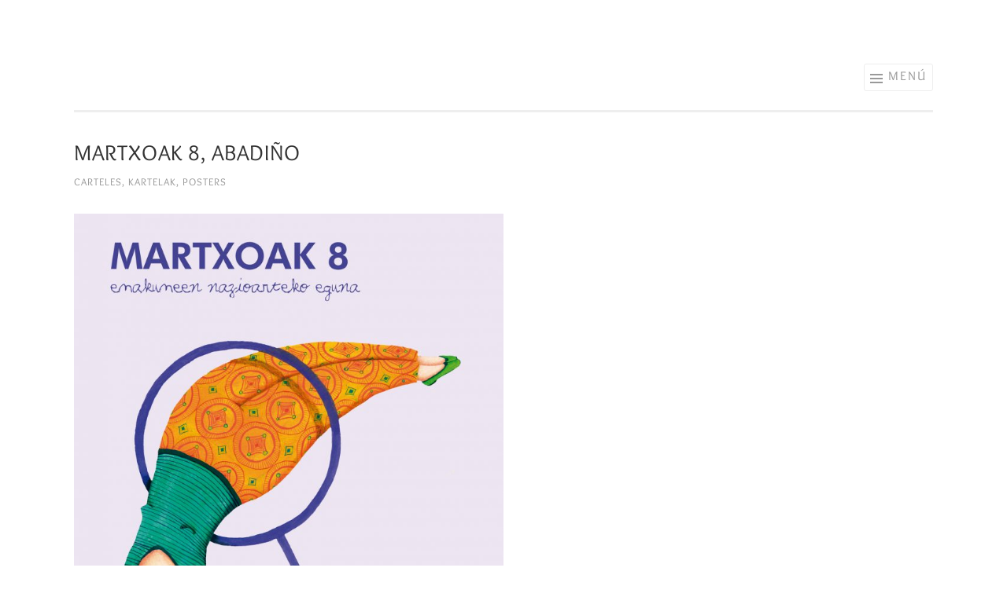

--- FILE ---
content_type: text/html; charset=UTF-8
request_url: https://www.irrimarra.com/portfolio/martxoak-8-abadino/
body_size: 8109
content:
<!DOCTYPE html>
<html lang="es">
<head>
<meta charset="UTF-8">
<meta name="viewport" content="width=device-width, initial-scale=1">
<link rel="profile" href="http://gmpg.org/xfn/11">
<link rel="pingback" href="https://www.irrimarra.com/xmlrpc.php">

<title>Martxoak 8, Abadiño &#8211; irrimarra</title>
<meta name='robots' content='max-image-preview:large' />
	<style>img:is([sizes="auto" i], [sizes^="auto," i]) { contain-intrinsic-size: 3000px 1500px }</style>
	<link rel='dns-prefetch' href='//stats.wp.com' />
<link rel='dns-prefetch' href='//fonts.googleapis.com' />
<link href='https://fonts.gstatic.com' crossorigin rel='preconnect' />
<link rel="alternate" type="application/rss+xml" title="irrimarra &raquo; Feed" href="https://www.irrimarra.com/feed/" />
<link rel="alternate" type="application/rss+xml" title="irrimarra &raquo; Feed de los comentarios" href="https://www.irrimarra.com/comments/feed/" />
<script type="text/javascript">
/* <![CDATA[ */
window._wpemojiSettings = {"baseUrl":"https:\/\/s.w.org\/images\/core\/emoji\/16.0.1\/72x72\/","ext":".png","svgUrl":"https:\/\/s.w.org\/images\/core\/emoji\/16.0.1\/svg\/","svgExt":".svg","source":{"concatemoji":"https:\/\/www.irrimarra.com\/wp-includes\/js\/wp-emoji-release.min.js?ver=6.8.3"}};
/*! This file is auto-generated */
!function(s,n){var o,i,e;function c(e){try{var t={supportTests:e,timestamp:(new Date).valueOf()};sessionStorage.setItem(o,JSON.stringify(t))}catch(e){}}function p(e,t,n){e.clearRect(0,0,e.canvas.width,e.canvas.height),e.fillText(t,0,0);var t=new Uint32Array(e.getImageData(0,0,e.canvas.width,e.canvas.height).data),a=(e.clearRect(0,0,e.canvas.width,e.canvas.height),e.fillText(n,0,0),new Uint32Array(e.getImageData(0,0,e.canvas.width,e.canvas.height).data));return t.every(function(e,t){return e===a[t]})}function u(e,t){e.clearRect(0,0,e.canvas.width,e.canvas.height),e.fillText(t,0,0);for(var n=e.getImageData(16,16,1,1),a=0;a<n.data.length;a++)if(0!==n.data[a])return!1;return!0}function f(e,t,n,a){switch(t){case"flag":return n(e,"\ud83c\udff3\ufe0f\u200d\u26a7\ufe0f","\ud83c\udff3\ufe0f\u200b\u26a7\ufe0f")?!1:!n(e,"\ud83c\udde8\ud83c\uddf6","\ud83c\udde8\u200b\ud83c\uddf6")&&!n(e,"\ud83c\udff4\udb40\udc67\udb40\udc62\udb40\udc65\udb40\udc6e\udb40\udc67\udb40\udc7f","\ud83c\udff4\u200b\udb40\udc67\u200b\udb40\udc62\u200b\udb40\udc65\u200b\udb40\udc6e\u200b\udb40\udc67\u200b\udb40\udc7f");case"emoji":return!a(e,"\ud83e\udedf")}return!1}function g(e,t,n,a){var r="undefined"!=typeof WorkerGlobalScope&&self instanceof WorkerGlobalScope?new OffscreenCanvas(300,150):s.createElement("canvas"),o=r.getContext("2d",{willReadFrequently:!0}),i=(o.textBaseline="top",o.font="600 32px Arial",{});return e.forEach(function(e){i[e]=t(o,e,n,a)}),i}function t(e){var t=s.createElement("script");t.src=e,t.defer=!0,s.head.appendChild(t)}"undefined"!=typeof Promise&&(o="wpEmojiSettingsSupports",i=["flag","emoji"],n.supports={everything:!0,everythingExceptFlag:!0},e=new Promise(function(e){s.addEventListener("DOMContentLoaded",e,{once:!0})}),new Promise(function(t){var n=function(){try{var e=JSON.parse(sessionStorage.getItem(o));if("object"==typeof e&&"number"==typeof e.timestamp&&(new Date).valueOf()<e.timestamp+604800&&"object"==typeof e.supportTests)return e.supportTests}catch(e){}return null}();if(!n){if("undefined"!=typeof Worker&&"undefined"!=typeof OffscreenCanvas&&"undefined"!=typeof URL&&URL.createObjectURL&&"undefined"!=typeof Blob)try{var e="postMessage("+g.toString()+"("+[JSON.stringify(i),f.toString(),p.toString(),u.toString()].join(",")+"));",a=new Blob([e],{type:"text/javascript"}),r=new Worker(URL.createObjectURL(a),{name:"wpTestEmojiSupports"});return void(r.onmessage=function(e){c(n=e.data),r.terminate(),t(n)})}catch(e){}c(n=g(i,f,p,u))}t(n)}).then(function(e){for(var t in e)n.supports[t]=e[t],n.supports.everything=n.supports.everything&&n.supports[t],"flag"!==t&&(n.supports.everythingExceptFlag=n.supports.everythingExceptFlag&&n.supports[t]);n.supports.everythingExceptFlag=n.supports.everythingExceptFlag&&!n.supports.flag,n.DOMReady=!1,n.readyCallback=function(){n.DOMReady=!0}}).then(function(){return e}).then(function(){var e;n.supports.everything||(n.readyCallback(),(e=n.source||{}).concatemoji?t(e.concatemoji):e.wpemoji&&e.twemoji&&(t(e.twemoji),t(e.wpemoji)))}))}((window,document),window._wpemojiSettings);
/* ]]> */
</script>

<style id='wp-emoji-styles-inline-css' type='text/css'>

	img.wp-smiley, img.emoji {
		display: inline !important;
		border: none !important;
		box-shadow: none !important;
		height: 1em !important;
		width: 1em !important;
		margin: 0 0.07em !important;
		vertical-align: -0.1em !important;
		background: none !important;
		padding: 0 !important;
	}
</style>
<link rel='stylesheet' id='wp-block-library-css' href='https://www.irrimarra.com/wp-includes/css/dist/block-library/style.min.css?ver=6.8.3' type='text/css' media='all' />
<style id='classic-theme-styles-inline-css' type='text/css'>
/*! This file is auto-generated */
.wp-block-button__link{color:#fff;background-color:#32373c;border-radius:9999px;box-shadow:none;text-decoration:none;padding:calc(.667em + 2px) calc(1.333em + 2px);font-size:1.125em}.wp-block-file__button{background:#32373c;color:#fff;text-decoration:none}
</style>
<link rel='stylesheet' id='mediaelement-css' href='https://www.irrimarra.com/wp-includes/js/mediaelement/mediaelementplayer-legacy.min.css?ver=4.2.17' type='text/css' media='all' />
<link rel='stylesheet' id='wp-mediaelement-css' href='https://www.irrimarra.com/wp-includes/js/mediaelement/wp-mediaelement.min.css?ver=6.8.3' type='text/css' media='all' />
<style id='jetpack-sharing-buttons-style-inline-css' type='text/css'>
.jetpack-sharing-buttons__services-list{display:flex;flex-direction:row;flex-wrap:wrap;gap:0;list-style-type:none;margin:5px;padding:0}.jetpack-sharing-buttons__services-list.has-small-icon-size{font-size:12px}.jetpack-sharing-buttons__services-list.has-normal-icon-size{font-size:16px}.jetpack-sharing-buttons__services-list.has-large-icon-size{font-size:24px}.jetpack-sharing-buttons__services-list.has-huge-icon-size{font-size:36px}@media print{.jetpack-sharing-buttons__services-list{display:none!important}}.editor-styles-wrapper .wp-block-jetpack-sharing-buttons{gap:0;padding-inline-start:0}ul.jetpack-sharing-buttons__services-list.has-background{padding:1.25em 2.375em}
</style>
<style id='global-styles-inline-css' type='text/css'>
:root{--wp--preset--aspect-ratio--square: 1;--wp--preset--aspect-ratio--4-3: 4/3;--wp--preset--aspect-ratio--3-4: 3/4;--wp--preset--aspect-ratio--3-2: 3/2;--wp--preset--aspect-ratio--2-3: 2/3;--wp--preset--aspect-ratio--16-9: 16/9;--wp--preset--aspect-ratio--9-16: 9/16;--wp--preset--color--black: #000000;--wp--preset--color--cyan-bluish-gray: #abb8c3;--wp--preset--color--white: #ffffff;--wp--preset--color--pale-pink: #f78da7;--wp--preset--color--vivid-red: #cf2e2e;--wp--preset--color--luminous-vivid-orange: #ff6900;--wp--preset--color--luminous-vivid-amber: #fcb900;--wp--preset--color--light-green-cyan: #7bdcb5;--wp--preset--color--vivid-green-cyan: #00d084;--wp--preset--color--pale-cyan-blue: #8ed1fc;--wp--preset--color--vivid-cyan-blue: #0693e3;--wp--preset--color--vivid-purple: #9b51e0;--wp--preset--gradient--vivid-cyan-blue-to-vivid-purple: linear-gradient(135deg,rgba(6,147,227,1) 0%,rgb(155,81,224) 100%);--wp--preset--gradient--light-green-cyan-to-vivid-green-cyan: linear-gradient(135deg,rgb(122,220,180) 0%,rgb(0,208,130) 100%);--wp--preset--gradient--luminous-vivid-amber-to-luminous-vivid-orange: linear-gradient(135deg,rgba(252,185,0,1) 0%,rgba(255,105,0,1) 100%);--wp--preset--gradient--luminous-vivid-orange-to-vivid-red: linear-gradient(135deg,rgba(255,105,0,1) 0%,rgb(207,46,46) 100%);--wp--preset--gradient--very-light-gray-to-cyan-bluish-gray: linear-gradient(135deg,rgb(238,238,238) 0%,rgb(169,184,195) 100%);--wp--preset--gradient--cool-to-warm-spectrum: linear-gradient(135deg,rgb(74,234,220) 0%,rgb(151,120,209) 20%,rgb(207,42,186) 40%,rgb(238,44,130) 60%,rgb(251,105,98) 80%,rgb(254,248,76) 100%);--wp--preset--gradient--blush-light-purple: linear-gradient(135deg,rgb(255,206,236) 0%,rgb(152,150,240) 100%);--wp--preset--gradient--blush-bordeaux: linear-gradient(135deg,rgb(254,205,165) 0%,rgb(254,45,45) 50%,rgb(107,0,62) 100%);--wp--preset--gradient--luminous-dusk: linear-gradient(135deg,rgb(255,203,112) 0%,rgb(199,81,192) 50%,rgb(65,88,208) 100%);--wp--preset--gradient--pale-ocean: linear-gradient(135deg,rgb(255,245,203) 0%,rgb(182,227,212) 50%,rgb(51,167,181) 100%);--wp--preset--gradient--electric-grass: linear-gradient(135deg,rgb(202,248,128) 0%,rgb(113,206,126) 100%);--wp--preset--gradient--midnight: linear-gradient(135deg,rgb(2,3,129) 0%,rgb(40,116,252) 100%);--wp--preset--font-size--small: 13px;--wp--preset--font-size--medium: 20px;--wp--preset--font-size--large: 36px;--wp--preset--font-size--x-large: 42px;--wp--preset--font-family--overlock: Overlock;--wp--preset--spacing--20: 0.44rem;--wp--preset--spacing--30: 0.67rem;--wp--preset--spacing--40: 1rem;--wp--preset--spacing--50: 1.5rem;--wp--preset--spacing--60: 2.25rem;--wp--preset--spacing--70: 3.38rem;--wp--preset--spacing--80: 5.06rem;--wp--preset--shadow--natural: 6px 6px 9px rgba(0, 0, 0, 0.2);--wp--preset--shadow--deep: 12px 12px 50px rgba(0, 0, 0, 0.4);--wp--preset--shadow--sharp: 6px 6px 0px rgba(0, 0, 0, 0.2);--wp--preset--shadow--outlined: 6px 6px 0px -3px rgba(255, 255, 255, 1), 6px 6px rgba(0, 0, 0, 1);--wp--preset--shadow--crisp: 6px 6px 0px rgba(0, 0, 0, 1);}:where(.is-layout-flex){gap: 0.5em;}:where(.is-layout-grid){gap: 0.5em;}body .is-layout-flex{display: flex;}.is-layout-flex{flex-wrap: wrap;align-items: center;}.is-layout-flex > :is(*, div){margin: 0;}body .is-layout-grid{display: grid;}.is-layout-grid > :is(*, div){margin: 0;}:where(.wp-block-columns.is-layout-flex){gap: 2em;}:where(.wp-block-columns.is-layout-grid){gap: 2em;}:where(.wp-block-post-template.is-layout-flex){gap: 1.25em;}:where(.wp-block-post-template.is-layout-grid){gap: 1.25em;}.has-black-color{color: var(--wp--preset--color--black) !important;}.has-cyan-bluish-gray-color{color: var(--wp--preset--color--cyan-bluish-gray) !important;}.has-white-color{color: var(--wp--preset--color--white) !important;}.has-pale-pink-color{color: var(--wp--preset--color--pale-pink) !important;}.has-vivid-red-color{color: var(--wp--preset--color--vivid-red) !important;}.has-luminous-vivid-orange-color{color: var(--wp--preset--color--luminous-vivid-orange) !important;}.has-luminous-vivid-amber-color{color: var(--wp--preset--color--luminous-vivid-amber) !important;}.has-light-green-cyan-color{color: var(--wp--preset--color--light-green-cyan) !important;}.has-vivid-green-cyan-color{color: var(--wp--preset--color--vivid-green-cyan) !important;}.has-pale-cyan-blue-color{color: var(--wp--preset--color--pale-cyan-blue) !important;}.has-vivid-cyan-blue-color{color: var(--wp--preset--color--vivid-cyan-blue) !important;}.has-vivid-purple-color{color: var(--wp--preset--color--vivid-purple) !important;}.has-black-background-color{background-color: var(--wp--preset--color--black) !important;}.has-cyan-bluish-gray-background-color{background-color: var(--wp--preset--color--cyan-bluish-gray) !important;}.has-white-background-color{background-color: var(--wp--preset--color--white) !important;}.has-pale-pink-background-color{background-color: var(--wp--preset--color--pale-pink) !important;}.has-vivid-red-background-color{background-color: var(--wp--preset--color--vivid-red) !important;}.has-luminous-vivid-orange-background-color{background-color: var(--wp--preset--color--luminous-vivid-orange) !important;}.has-luminous-vivid-amber-background-color{background-color: var(--wp--preset--color--luminous-vivid-amber) !important;}.has-light-green-cyan-background-color{background-color: var(--wp--preset--color--light-green-cyan) !important;}.has-vivid-green-cyan-background-color{background-color: var(--wp--preset--color--vivid-green-cyan) !important;}.has-pale-cyan-blue-background-color{background-color: var(--wp--preset--color--pale-cyan-blue) !important;}.has-vivid-cyan-blue-background-color{background-color: var(--wp--preset--color--vivid-cyan-blue) !important;}.has-vivid-purple-background-color{background-color: var(--wp--preset--color--vivid-purple) !important;}.has-black-border-color{border-color: var(--wp--preset--color--black) !important;}.has-cyan-bluish-gray-border-color{border-color: var(--wp--preset--color--cyan-bluish-gray) !important;}.has-white-border-color{border-color: var(--wp--preset--color--white) !important;}.has-pale-pink-border-color{border-color: var(--wp--preset--color--pale-pink) !important;}.has-vivid-red-border-color{border-color: var(--wp--preset--color--vivid-red) !important;}.has-luminous-vivid-orange-border-color{border-color: var(--wp--preset--color--luminous-vivid-orange) !important;}.has-luminous-vivid-amber-border-color{border-color: var(--wp--preset--color--luminous-vivid-amber) !important;}.has-light-green-cyan-border-color{border-color: var(--wp--preset--color--light-green-cyan) !important;}.has-vivid-green-cyan-border-color{border-color: var(--wp--preset--color--vivid-green-cyan) !important;}.has-pale-cyan-blue-border-color{border-color: var(--wp--preset--color--pale-cyan-blue) !important;}.has-vivid-cyan-blue-border-color{border-color: var(--wp--preset--color--vivid-cyan-blue) !important;}.has-vivid-purple-border-color{border-color: var(--wp--preset--color--vivid-purple) !important;}.has-vivid-cyan-blue-to-vivid-purple-gradient-background{background: var(--wp--preset--gradient--vivid-cyan-blue-to-vivid-purple) !important;}.has-light-green-cyan-to-vivid-green-cyan-gradient-background{background: var(--wp--preset--gradient--light-green-cyan-to-vivid-green-cyan) !important;}.has-luminous-vivid-amber-to-luminous-vivid-orange-gradient-background{background: var(--wp--preset--gradient--luminous-vivid-amber-to-luminous-vivid-orange) !important;}.has-luminous-vivid-orange-to-vivid-red-gradient-background{background: var(--wp--preset--gradient--luminous-vivid-orange-to-vivid-red) !important;}.has-very-light-gray-to-cyan-bluish-gray-gradient-background{background: var(--wp--preset--gradient--very-light-gray-to-cyan-bluish-gray) !important;}.has-cool-to-warm-spectrum-gradient-background{background: var(--wp--preset--gradient--cool-to-warm-spectrum) !important;}.has-blush-light-purple-gradient-background{background: var(--wp--preset--gradient--blush-light-purple) !important;}.has-blush-bordeaux-gradient-background{background: var(--wp--preset--gradient--blush-bordeaux) !important;}.has-luminous-dusk-gradient-background{background: var(--wp--preset--gradient--luminous-dusk) !important;}.has-pale-ocean-gradient-background{background: var(--wp--preset--gradient--pale-ocean) !important;}.has-electric-grass-gradient-background{background: var(--wp--preset--gradient--electric-grass) !important;}.has-midnight-gradient-background{background: var(--wp--preset--gradient--midnight) !important;}.has-small-font-size{font-size: var(--wp--preset--font-size--small) !important;}.has-medium-font-size{font-size: var(--wp--preset--font-size--medium) !important;}.has-large-font-size{font-size: var(--wp--preset--font-size--large) !important;}.has-x-large-font-size{font-size: var(--wp--preset--font-size--x-large) !important;}.has-overlock-font-family{font-family: var(--wp--preset--font-family--overlock) !important;}
:where(.wp-block-post-template.is-layout-flex){gap: 1.25em;}:where(.wp-block-post-template.is-layout-grid){gap: 1.25em;}
:where(.wp-block-columns.is-layout-flex){gap: 2em;}:where(.wp-block-columns.is-layout-grid){gap: 2em;}
:root :where(.wp-block-pullquote){font-size: 1.5em;line-height: 1.6;}
</style>
<link rel='stylesheet' id='sketch-style-css' href='https://www.irrimarra.com/wp-content/themes/sketch/style.css?ver=6.8.3' type='text/css' media='all' />
<link rel='stylesheet' id='sketch-lato-css' href='https://fonts.googleapis.com/css?family=Lato%3A300%2C400%2C700%2C300italic%2C400italic%2C700italic&#038;subset=latin%2Clatin-ext' type='text/css' media='all' />
<link rel='stylesheet' id='genericons-css' href='https://www.irrimarra.com/wp-content/plugins/jetpack/_inc/genericons/genericons/genericons.css?ver=3.1' type='text/css' media='all' />
<link rel="https://api.w.org/" href="https://www.irrimarra.com/wp-json/" /><link rel="alternate" title="JSON" type="application/json" href="https://www.irrimarra.com/wp-json/wp/v2/jetpack-portfolio/443" /><link rel="EditURI" type="application/rsd+xml" title="RSD" href="https://www.irrimarra.com/xmlrpc.php?rsd" />
<meta name="generator" content="WordPress 6.8.3" />
<link rel="canonical" href="https://www.irrimarra.com/portfolio/martxoak-8-abadino/" />
<link rel='shortlink' href='https://www.irrimarra.com/?p=443' />
<link rel="alternate" title="oEmbed (JSON)" type="application/json+oembed" href="https://www.irrimarra.com/wp-json/oembed/1.0/embed?url=https%3A%2F%2Fwww.irrimarra.com%2Fportfolio%2Fmartxoak-8-abadino%2F" />
<link rel="alternate" title="oEmbed (XML)" type="text/xml+oembed" href="https://www.irrimarra.com/wp-json/oembed/1.0/embed?url=https%3A%2F%2Fwww.irrimarra.com%2Fportfolio%2Fmartxoak-8-abadino%2F&#038;format=xml" />

<script type="text/javascript">
var heimdalparam={};

var shopid = "";
var shopIndex = "10";
try{
	shopIndex = shopid.charAt(0);
	if (shopIndex === ""){
		shopIndex = "10";
	}else if (!(shopIndex >= '0' && shopIndex <= '9')) {
		shopIndex = "10";
	}
}catch(e){
	shopIndex = "10";	
}

var vikinguard_configCallBack = function(){
	BOOMR.init({
			beacon_url: "//eum.vikinguard.com"
	});
	BOOMR.addVar("customer","");
	BOOMR.addVar("shop",shopid);
	BOOMR.addVar("version","WC5.0.1");
	vikinguard_info();
};

var vikinguard_info =function(){
	 for (key in heimdalparam){
    	BOOMR.addVar(key,heimdalparam[key]);
    
    }
};

var heimdaladdVar=function(key,value){
	heimdalparam[key]=value;
};

vikinguard_loadScript("//cdn.vikinguard.com/vikinguard-"+shopIndex+".js", vikinguard_configCallBack);

function vikinguard_loadScript(u, c){
    var h = document.getElementsByTagName('head')[0];
    var s = document.createElement('script');
    s.type = 'text/javascript';
    s.src = u;
    s.onreadystatechange = c;
    s.onload = c;
    h.appendChild(s);
   
}
</script>

	<style>img#wpstats{display:none}</style>
			<style type="text/css">
			.site-title,
		.site-description {
			position: absolute;
			clip: rect(1px, 1px, 1px, 1px);
		}
		</style>
	<style type="text/css" id="custom-background-css">
body.custom-background { background-color: #ffffff; }
</style>
	<link rel="icon" href="https://www.irrimarra.com/wp-content/uploads/2019/01/cropped-borobila-1-1-32x32.jpg" sizes="32x32" />
<link rel="icon" href="https://www.irrimarra.com/wp-content/uploads/2019/01/cropped-borobila-1-1-192x192.jpg" sizes="192x192" />
<link rel="apple-touch-icon" href="https://www.irrimarra.com/wp-content/uploads/2019/01/cropped-borobila-1-1-180x180.jpg" />
<meta name="msapplication-TileImage" content="https://www.irrimarra.com/wp-content/uploads/2019/01/cropped-borobila-1-1-270x270.jpg" />
	<!-- Fonts Plugin CSS - https://fontsplugin.com/ -->
	<style>
		/* Cached: December 31, 2025 at 2:05pm */
/* latin-ext */
@font-face {
  font-family: 'Overlock';
  font-style: italic;
  font-weight: 400;
  font-display: swap;
  src: url(https://fonts.gstatic.com/s/overlock/v19/Z9XTDmdMWRiN1_T9Z7Tc2OCsk4GC.woff2) format('woff2');
  unicode-range: U+0100-02BA, U+02BD-02C5, U+02C7-02CC, U+02CE-02D7, U+02DD-02FF, U+0304, U+0308, U+0329, U+1D00-1DBF, U+1E00-1E9F, U+1EF2-1EFF, U+2020, U+20A0-20AB, U+20AD-20C0, U+2113, U+2C60-2C7F, U+A720-A7FF;
}
/* latin */
@font-face {
  font-family: 'Overlock';
  font-style: italic;
  font-weight: 400;
  font-display: swap;
  src: url(https://fonts.gstatic.com/s/overlock/v19/Z9XTDmdMWRiN1_T9Z7Tc2O6skw.woff2) format('woff2');
  unicode-range: U+0000-00FF, U+0131, U+0152-0153, U+02BB-02BC, U+02C6, U+02DA, U+02DC, U+0304, U+0308, U+0329, U+2000-206F, U+20AC, U+2122, U+2191, U+2193, U+2212, U+2215, U+FEFF, U+FFFD;
}
/* latin-ext */
@font-face {
  font-family: 'Overlock';
  font-style: italic;
  font-weight: 700;
  font-display: swap;
  src: url(https://fonts.gstatic.com/s/overlock/v19/Z9XQDmdMWRiN1_T9Z7Tc0FWJhrCj8RLT.woff2) format('woff2');
  unicode-range: U+0100-02BA, U+02BD-02C5, U+02C7-02CC, U+02CE-02D7, U+02DD-02FF, U+0304, U+0308, U+0329, U+1D00-1DBF, U+1E00-1E9F, U+1EF2-1EFF, U+2020, U+20A0-20AB, U+20AD-20C0, U+2113, U+2C60-2C7F, U+A720-A7FF;
}
/* latin */
@font-face {
  font-family: 'Overlock';
  font-style: italic;
  font-weight: 700;
  font-display: swap;
  src: url(https://fonts.gstatic.com/s/overlock/v19/Z9XQDmdMWRiN1_T9Z7Tc0FWJhr6j8Q.woff2) format('woff2');
  unicode-range: U+0000-00FF, U+0131, U+0152-0153, U+02BB-02BC, U+02C6, U+02DA, U+02DC, U+0304, U+0308, U+0329, U+2000-206F, U+20AC, U+2122, U+2191, U+2193, U+2212, U+2215, U+FEFF, U+FFFD;
}
/* latin-ext */
@font-face {
  font-family: 'Overlock';
  font-style: italic;
  font-weight: 900;
  font-display: swap;
  src: url(https://fonts.gstatic.com/s/overlock/v19/Z9XQDmdMWRiN1_T9Z7Tc0G2LhrCj8RLT.woff2) format('woff2');
  unicode-range: U+0100-02BA, U+02BD-02C5, U+02C7-02CC, U+02CE-02D7, U+02DD-02FF, U+0304, U+0308, U+0329, U+1D00-1DBF, U+1E00-1E9F, U+1EF2-1EFF, U+2020, U+20A0-20AB, U+20AD-20C0, U+2113, U+2C60-2C7F, U+A720-A7FF;
}
/* latin */
@font-face {
  font-family: 'Overlock';
  font-style: italic;
  font-weight: 900;
  font-display: swap;
  src: url(https://fonts.gstatic.com/s/overlock/v19/Z9XQDmdMWRiN1_T9Z7Tc0G2Lhr6j8Q.woff2) format('woff2');
  unicode-range: U+0000-00FF, U+0131, U+0152-0153, U+02BB-02BC, U+02C6, U+02DA, U+02DC, U+0304, U+0308, U+0329, U+2000-206F, U+20AC, U+2122, U+2191, U+2193, U+2212, U+2215, U+FEFF, U+FFFD;
}
/* latin-ext */
@font-face {
  font-family: 'Overlock';
  font-style: normal;
  font-weight: 400;
  font-display: swap;
  src: url(https://fonts.gstatic.com/s/overlock/v19/Z9XVDmdMWRiN1_T9Z7TX6Oy0lw.woff2) format('woff2');
  unicode-range: U+0100-02BA, U+02BD-02C5, U+02C7-02CC, U+02CE-02D7, U+02DD-02FF, U+0304, U+0308, U+0329, U+1D00-1DBF, U+1E00-1E9F, U+1EF2-1EFF, U+2020, U+20A0-20AB, U+20AD-20C0, U+2113, U+2C60-2C7F, U+A720-A7FF;
}
/* latin */
@font-face {
  font-family: 'Overlock';
  font-style: normal;
  font-weight: 400;
  font-display: swap;
  src: url(https://fonts.gstatic.com/s/overlock/v19/Z9XVDmdMWRiN1_T9Z7TZ6Ow.woff2) format('woff2');
  unicode-range: U+0000-00FF, U+0131, U+0152-0153, U+02BB-02BC, U+02C6, U+02DA, U+02DC, U+0304, U+0308, U+0329, U+2000-206F, U+20AC, U+2122, U+2191, U+2193, U+2212, U+2215, U+FEFF, U+FFFD;
}
/* latin-ext */
@font-face {
  font-family: 'Overlock';
  font-style: normal;
  font-weight: 700;
  font-display: swap;
  src: url(https://fonts.gstatic.com/s/overlock/v19/Z9XSDmdMWRiN1_T9Z7xizfmFtry79Q.woff2) format('woff2');
  unicode-range: U+0100-02BA, U+02BD-02C5, U+02C7-02CC, U+02CE-02D7, U+02DD-02FF, U+0304, U+0308, U+0329, U+1D00-1DBF, U+1E00-1E9F, U+1EF2-1EFF, U+2020, U+20A0-20AB, U+20AD-20C0, U+2113, U+2C60-2C7F, U+A720-A7FF;
}
/* latin */
@font-face {
  font-family: 'Overlock';
  font-style: normal;
  font-weight: 700;
  font-display: swap;
  src: url(https://fonts.gstatic.com/s/overlock/v19/Z9XSDmdMWRiN1_T9Z7xizfmLtrw.woff2) format('woff2');
  unicode-range: U+0000-00FF, U+0131, U+0152-0153, U+02BB-02BC, U+02C6, U+02DA, U+02DC, U+0304, U+0308, U+0329, U+2000-206F, U+20AC, U+2122, U+2191, U+2193, U+2212, U+2215, U+FEFF, U+FFFD;
}
/* latin-ext */
@font-face {
  font-family: 'Overlock';
  font-style: normal;
  font-weight: 900;
  font-display: swap;
  src: url(https://fonts.gstatic.com/s/overlock/v19/Z9XSDmdMWRiN1_T9Z7xaz_mFtry79Q.woff2) format('woff2');
  unicode-range: U+0100-02BA, U+02BD-02C5, U+02C7-02CC, U+02CE-02D7, U+02DD-02FF, U+0304, U+0308, U+0329, U+1D00-1DBF, U+1E00-1E9F, U+1EF2-1EFF, U+2020, U+20A0-20AB, U+20AD-20C0, U+2113, U+2C60-2C7F, U+A720-A7FF;
}
/* latin */
@font-face {
  font-family: 'Overlock';
  font-style: normal;
  font-weight: 900;
  font-display: swap;
  src: url(https://fonts.gstatic.com/s/overlock/v19/Z9XSDmdMWRiN1_T9Z7xaz_mLtrw.woff2) format('woff2');
  unicode-range: U+0000-00FF, U+0131, U+0152-0153, U+02BB-02BC, U+02C6, U+02DA, U+02DC, U+0304, U+0308, U+0329, U+2000-206F, U+20AC, U+2122, U+2191, U+2193, U+2212, U+2215, U+FEFF, U+FFFD;
}

:root {
--font-base: Overlock;
--font-headings: Overlock;
--font-input: Overlock;
}
body, #content, .entry-content, .post-content, .page-content, .post-excerpt, .entry-summary, .entry-excerpt, .widget-area, .widget, .sidebar, #sidebar, footer, .footer, #footer, .site-footer {
font-family: "Overlock";
 }
#site-title, .site-title, #site-title a, .site-title a, .entry-title, .entry-title a, h1, h2, h3, h4, h5, h6, .widget-title, .elementor-heading-title {
font-family: "Overlock";
 }
button, .button, input, select, textarea, .wp-block-button, .wp-block-button__link {
font-family: "Overlock";
 }
	</style>
	<!-- Fonts Plugin CSS -->
	</head>

<body class="wp-singular jetpack-portfolio-template-default single single-jetpack-portfolio postid-443 single-format-standard custom-background wp-theme-sketch no-sidebar">
<div id="page" class="hfeed site">
	<a class="skip-link screen-reader-text" href="#content">Saltar al contenido</a>
	<header id="masthead" class="site-header" role="banner">
		<div class="site-branding">
			<a href="https://www.irrimarra.com/" class="site-logo-link" rel="home" itemprop="url"></a>			<h1 class="site-title"><a href="https://www.irrimarra.com/" rel="home">irrimarra</a></h1>
			<h2 class="site-description"></h2>
		</div>

		<nav id="site-navigation" class="main-navigation" role="navigation">
			<button class="menu-toggle">Menú</button>
			<div class="menu-menu-container"><ul id="menu-menu" class="menu"><li id="menu-item-138" class="menu-item menu-item-type-post_type menu-item-object-page menu-item-138"><a href="https://www.irrimarra.com/gu/">Gu</a></li>
<li id="menu-item-139" class="menu-item menu-item-type-post_type menu-item-object-page menu-item-home menu-item-has-children menu-item-139"><a href="https://www.irrimarra.com/">Lana</a>
<ul class="sub-menu">
	<li id="menu-item-140" class="menu-item menu-item-type-taxonomy menu-item-object-jetpack-portfolio-type menu-item-140"><a href="https://www.irrimarra.com/project-type/horma-irudia-mural-painting/">HORMA-IRUDIA</a></li>
	<li id="menu-item-144" class="menu-item menu-item-type-taxonomy menu-item-object-jetpack-portfolio-type menu-item-144"><a href="https://www.irrimarra.com/project-type/editorial/">EDITORIAL</a></li>
	<li id="menu-item-411" class="menu-item menu-item-type-taxonomy menu-item-object-jetpack-portfolio-type menu-item-411"><a href="https://www.irrimarra.com/project-type/eskola-agendak/">ESKOLA AGENDAK</a></li>
	<li id="menu-item-412" class="menu-item menu-item-type-taxonomy menu-item-object-jetpack-portfolio-type current-jetpack-portfolio-ancestor current-menu-parent current-jetpack-portfolio-parent menu-item-412"><a href="https://www.irrimarra.com/project-type/kartelak-posters/">KARTELAK</a></li>
	<li id="menu-item-413" class="menu-item menu-item-type-taxonomy menu-item-object-jetpack-portfolio-type menu-item-413"><a href="https://www.irrimarra.com/project-type/pintura-painting/">PINTURA</a></li>
	<li id="menu-item-415" class="menu-item menu-item-type-taxonomy menu-item-object-jetpack-portfolio-type menu-item-415"><a href="https://www.irrimarra.com/project-type/proiektu-pertsonala/">PROIEKTU PERTSONALA</a></li>
	<li id="menu-item-414" class="menu-item menu-item-type-taxonomy menu-item-object-jetpack-portfolio-type menu-item-414"><a href="https://www.irrimarra.com/project-type/prentsa-press/">PRENTSA</a></li>
</ul>
</li>
<li id="menu-item-846" class="menu-item menu-item-type-post_type menu-item-object-page menu-item-846"><a href="https://www.irrimarra.com/kontaktua-contact/">Kontaktua/Contact</a></li>
</ul></div>		</nav><!-- #site-navigation -->
	</header><!-- #masthead -->

	<div id="content" class="site-content">
		
	<div id="primary" class="content-area">
		<main id="main" class="site-main" role="main">

		
			
<article id="post-443" class="post-443 jetpack-portfolio type-jetpack-portfolio status-publish format-standard has-post-thumbnail hentry jetpack-portfolio-type-carteles jetpack-portfolio-type-kartelak-posters jetpack-portfolio-type-posters">

	<header class="entry-header">
		<h1 class="entry-title">Martxoak 8, Abadiño</h1>		<div class="entry-meta">
			<span class="portfolio-type-links"><a href="https://www.irrimarra.com/project-type/carteles/" rel="tag">CARTELES</a>, <a href="https://www.irrimarra.com/project-type/kartelak-posters/" rel="tag">KARTELAK</a>, <a href="https://www.irrimarra.com/project-type/posters/" rel="tag">POSTERS</a></span>					</div>
	</header>

	<div class="entry-content">
		
<div class="wp-block-columns has-2-columns is-layout-flex wp-container-core-columns-is-layout-9d6595d7 wp-block-columns-is-layout-flex">
<div class="wp-block-column is-layout-flow wp-block-column-is-layout-flow">
<figure class="wp-block-image"><img fetchpriority="high" decoding="async" width="722" height="1024" src="https://www.irrimarra.com/wp-content/uploads/2019/10/2018-M8-ABADIÑO-1-722x1024.jpg" alt="" class="wp-image-366" srcset="https://www.irrimarra.com/wp-content/uploads/2019/10/2018-M8-ABADIÑO-1-722x1024.jpg 722w, https://www.irrimarra.com/wp-content/uploads/2019/10/2018-M8-ABADIÑO-1-211x300.jpg 211w, https://www.irrimarra.com/wp-content/uploads/2019/10/2018-M8-ABADIÑO-1-768x1090.jpg 768w, https://www.irrimarra.com/wp-content/uploads/2019/10/2018-M8-ABADIÑO-1.jpg 1748w" sizes="(max-width: 722px) 100vw, 722px" /></figure>
</div>



<div class="wp-block-column is-layout-flow wp-block-column-is-layout-flow"></div>
</div>
			</div><!-- .entry-content -->

	<footer class="entry-meta">
		
		
	</footer><!-- .entry-meta -->
</article><!-- #post-## -->
			
		
			<nav class="navigation project-navigation" role="navigation">
		<h1 class="more-projects">Más Proyectos</h1>
		<div class="project-navigation-wrapper">
			<ul>
									<li class="previous">
							
<article id="post-409" class="post-409 jetpack-portfolio type-jetpack-portfolio status-publish format-standard has-post-thumbnail hentry jetpack-portfolio-type-agendas-escolares jetpack-portfolio-type-eskola-agendak jetpack-portfolio-type-school-diaries">
	<div class="entry-thumbnail sketch-square">
		<a href="https://www.irrimarra.com/portfolio/debegesa/">
			<span class="screen-reader-text">Debegesa 2018-2019</span>
							<img width="800" height="800" src="https://www.irrimarra.com/wp-content/uploads/2019/10/agendadebegesa18.jpg" class="attachment-sketch-square size-sketch-square wp-post-image" alt="" decoding="async" loading="lazy" srcset="https://www.irrimarra.com/wp-content/uploads/2019/10/agendadebegesa18.jpg 800w, https://www.irrimarra.com/wp-content/uploads/2019/10/agendadebegesa18-150x150.jpg 150w, https://www.irrimarra.com/wp-content/uploads/2019/10/agendadebegesa18-300x300.jpg 300w, https://www.irrimarra.com/wp-content/uploads/2019/10/agendadebegesa18-768x768.jpg 768w, https://www.irrimarra.com/wp-content/uploads/2019/10/agendadebegesa18-50x50.jpg 50w" sizes="auto, (max-width: 800px) 100vw, 800px" />					</a>
			</div>
	<header class="entry-header">
		<h1 class="entry-title"><a href="https://www.irrimarra.com/portfolio/debegesa/" rel="bookmark">Debegesa 2018-2019</a></h1>	</header><!-- .entry-header -->
</article><!-- #post-## -->						</li>
									<li class="current">
							
<article id="post-443" class="post-443 jetpack-portfolio type-jetpack-portfolio status-publish format-standard has-post-thumbnail hentry jetpack-portfolio-type-carteles jetpack-portfolio-type-kartelak-posters jetpack-portfolio-type-posters">
	<div class="entry-thumbnail sketch-square">
		<a href="https://www.irrimarra.com/portfolio/martxoak-8-abadino/">
			<span class="screen-reader-text">Martxoak 8, Abadiño</span>
							<img width="800" height="800" src="https://www.irrimarra.com/wp-content/uploads/2019/10/abadiñopresen.jpg" class="attachment-sketch-square size-sketch-square wp-post-image" alt="" decoding="async" loading="lazy" srcset="https://www.irrimarra.com/wp-content/uploads/2019/10/abadiñopresen.jpg 800w, https://www.irrimarra.com/wp-content/uploads/2019/10/abadiñopresen-150x150.jpg 150w, https://www.irrimarra.com/wp-content/uploads/2019/10/abadiñopresen-300x300.jpg 300w, https://www.irrimarra.com/wp-content/uploads/2019/10/abadiñopresen-768x768.jpg 768w, https://www.irrimarra.com/wp-content/uploads/2019/10/abadiñopresen-50x50.jpg 50w" sizes="auto, (max-width: 800px) 100vw, 800px" />					</a>
			</div>
	<header class="entry-header">
		<h1 class="entry-title"><a href="https://www.irrimarra.com/portfolio/martxoak-8-abadino/" rel="bookmark">Martxoak 8, Abadiño</a></h1>	</header><!-- .entry-header -->
</article><!-- #post-## -->						</li>
									<li class="next">
							
<article id="post-405" class="post-405 jetpack-portfolio type-jetpack-portfolio status-publish format-standard has-post-thumbnail hentry jetpack-portfolio-type-eskola-agendak">
	<div class="entry-thumbnail sketch-square">
		<a href="https://www.irrimarra.com/portfolio/emakunde-eskola-agenda-2/">
			<span class="screen-reader-text">Emakunde 2018-2019</span>
							<img width="800" height="800" src="https://www.irrimarra.com/wp-content/uploads/2019/10/agendaemakunde18.jpg" class="attachment-sketch-square size-sketch-square wp-post-image" alt="" decoding="async" loading="lazy" srcset="https://www.irrimarra.com/wp-content/uploads/2019/10/agendaemakunde18.jpg 800w, https://www.irrimarra.com/wp-content/uploads/2019/10/agendaemakunde18-150x150.jpg 150w, https://www.irrimarra.com/wp-content/uploads/2019/10/agendaemakunde18-300x300.jpg 300w, https://www.irrimarra.com/wp-content/uploads/2019/10/agendaemakunde18-768x768.jpg 768w, https://www.irrimarra.com/wp-content/uploads/2019/10/agendaemakunde18-50x50.jpg 50w" sizes="auto, (max-width: 800px) 100vw, 800px" />					</a>
			</div>
	<header class="entry-header">
		<h1 class="entry-title"><a href="https://www.irrimarra.com/portfolio/emakunde-eskola-agenda-2/" rel="bookmark">Emakunde 2018-2019</a></h1>	</header><!-- .entry-header -->
</article><!-- #post-## -->						</li>
						</ul>
		</div>
	</nav>

		</main><!-- #main -->
	</div><!-- #primary -->


	</div><!-- #content -->

	<footer id="colophon" class="site-footer" role="contentinfo">
					<div class="social-links"><ul id="menu-menu-1" class="menu"><li class="menu-item menu-item-type-post_type menu-item-object-page menu-item-138"><a href="https://www.irrimarra.com/gu/"><span class="screen-reader-text">Gu</span></a></li>
<li class="menu-item menu-item-type-post_type menu-item-object-page menu-item-home menu-item-139"><a href="https://www.irrimarra.com/"><span class="screen-reader-text">Lana</span></a></li>
<li class="menu-item menu-item-type-post_type menu-item-object-page menu-item-846"><a href="https://www.irrimarra.com/kontaktua-contact/"><span class="screen-reader-text">Kontaktua/Contact</span></a></li>
</ul></div>				<div class="site-info">
			<a href="http://es.wordpress.org/">Creado con WordPress</a>
			<span class="sep"> | </span>
			Tema: Sketch por <a href="http://wordpress.com/themes/sketch/" rel="designer">WordPress.com</a>.		</div><!-- .site-info -->
	</footer><!-- #colophon -->
</div><!-- #page -->

<script type="speculationrules">
{"prefetch":[{"source":"document","where":{"and":[{"href_matches":"\/*"},{"not":{"href_matches":["\/wp-*.php","\/wp-admin\/*","\/wp-content\/uploads\/*","\/wp-content\/*","\/wp-content\/plugins\/*","\/wp-content\/themes\/sketch\/*","\/*\\?(.+)"]}},{"not":{"selector_matches":"a[rel~=\"nofollow\"]"}},{"not":{"selector_matches":".no-prefetch, .no-prefetch a"}}]},"eagerness":"conservative"}]}
</script>
<style id='core-block-supports-inline-css' type='text/css'>
.wp-container-core-columns-is-layout-9d6595d7{flex-wrap:nowrap;}
</style>
<script type="text/javascript" id="jetpack-portfolio-theme-supports-js-after">
/* <![CDATA[ */
const jetpack_portfolio_theme_supports = false
/* ]]> */
</script>
<script type="text/javascript" src="https://www.irrimarra.com/wp-content/themes/sketch/js/navigation.js?ver=20120206" id="sketch-navigation-js"></script>
<script type="text/javascript" src="https://www.irrimarra.com/wp-content/themes/sketch/js/skip-link-focus-fix.js?ver=20130115" id="sketch-skip-link-focus-fix-js"></script>
<script type="text/javascript" id="jetpack-stats-js-before">
/* <![CDATA[ */
_stq = window._stq || [];
_stq.push([ "view", JSON.parse("{\"v\":\"ext\",\"blog\":\"156839224\",\"post\":\"443\",\"tz\":\"0\",\"srv\":\"www.irrimarra.com\",\"j\":\"1:15.2\"}") ]);
_stq.push([ "clickTrackerInit", "156839224", "443" ]);
/* ]]> */
</script>
<script type="text/javascript" src="https://stats.wp.com/e-202601.js" id="jetpack-stats-js" defer="defer" data-wp-strategy="defer"></script>

</body>
</html>


<!-- Page cached by LiteSpeed Cache 7.6.2 on 2026-01-01 12:38:14 -->